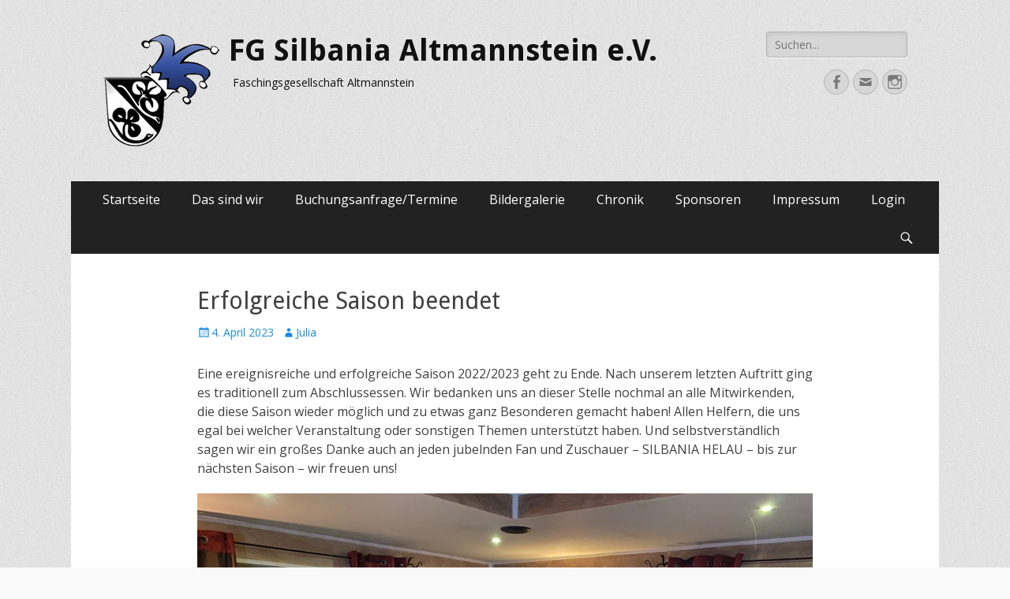

--- FILE ---
content_type: text/html; charset=UTF-8
request_url: http://silbania.de/2023/04/04/erfolgreiche-saison-beendet/
body_size: 6710
content:
        <!DOCTYPE html>
        <html lang="de">
        
<head>
		<meta charset="UTF-8">
		<meta name="viewport" content="width=device-width, initial-scale=1, minimum-scale=1">
		<link rel="profile" href="http://gmpg.org/xfn/11">
		<title>Erfolgreiche Saison beendet &#8211; FG Silbania Altmannstein e.V.</title>
<meta name='robots' content='max-image-preview:large' />
<link rel='dns-prefetch' href='//fonts.googleapis.com' />
<link rel='dns-prefetch' href='//s.w.org' />
<link rel="alternate" type="application/rss+xml" title="FG Silbania Altmannstein e.V. &raquo; Feed" href="http://silbania.de/feed/" />
<link rel="alternate" type="application/rss+xml" title="FG Silbania Altmannstein e.V. &raquo; Kommentar-Feed" href="http://silbania.de/comments/feed/" />
		<script type="text/javascript">
			window._wpemojiSettings = {"baseUrl":"https:\/\/s.w.org\/images\/core\/emoji\/13.1.0\/72x72\/","ext":".png","svgUrl":"https:\/\/s.w.org\/images\/core\/emoji\/13.1.0\/svg\/","svgExt":".svg","source":{"concatemoji":"http:\/\/silbania.de\/wp-includes\/js\/wp-emoji-release.min.js?ver=5.8.12"}};
			!function(e,a,t){var n,r,o,i=a.createElement("canvas"),p=i.getContext&&i.getContext("2d");function s(e,t){var a=String.fromCharCode;p.clearRect(0,0,i.width,i.height),p.fillText(a.apply(this,e),0,0);e=i.toDataURL();return p.clearRect(0,0,i.width,i.height),p.fillText(a.apply(this,t),0,0),e===i.toDataURL()}function c(e){var t=a.createElement("script");t.src=e,t.defer=t.type="text/javascript",a.getElementsByTagName("head")[0].appendChild(t)}for(o=Array("flag","emoji"),t.supports={everything:!0,everythingExceptFlag:!0},r=0;r<o.length;r++)t.supports[o[r]]=function(e){if(!p||!p.fillText)return!1;switch(p.textBaseline="top",p.font="600 32px Arial",e){case"flag":return s([127987,65039,8205,9895,65039],[127987,65039,8203,9895,65039])?!1:!s([55356,56826,55356,56819],[55356,56826,8203,55356,56819])&&!s([55356,57332,56128,56423,56128,56418,56128,56421,56128,56430,56128,56423,56128,56447],[55356,57332,8203,56128,56423,8203,56128,56418,8203,56128,56421,8203,56128,56430,8203,56128,56423,8203,56128,56447]);case"emoji":return!s([10084,65039,8205,55357,56613],[10084,65039,8203,55357,56613])}return!1}(o[r]),t.supports.everything=t.supports.everything&&t.supports[o[r]],"flag"!==o[r]&&(t.supports.everythingExceptFlag=t.supports.everythingExceptFlag&&t.supports[o[r]]);t.supports.everythingExceptFlag=t.supports.everythingExceptFlag&&!t.supports.flag,t.DOMReady=!1,t.readyCallback=function(){t.DOMReady=!0},t.supports.everything||(n=function(){t.readyCallback()},a.addEventListener?(a.addEventListener("DOMContentLoaded",n,!1),e.addEventListener("load",n,!1)):(e.attachEvent("onload",n),a.attachEvent("onreadystatechange",function(){"complete"===a.readyState&&t.readyCallback()})),(n=t.source||{}).concatemoji?c(n.concatemoji):n.wpemoji&&n.twemoji&&(c(n.twemoji),c(n.wpemoji)))}(window,document,window._wpemojiSettings);
		</script>
		<style type="text/css">
img.wp-smiley,
img.emoji {
	display: inline !important;
	border: none !important;
	box-shadow: none !important;
	height: 1em !important;
	width: 1em !important;
	margin: 0 .07em !important;
	vertical-align: -0.1em !important;
	background: none !important;
	padding: 0 !important;
}
</style>
	<link rel='stylesheet' id='wp-block-library-css'  href='http://silbania.de/wp-includes/css/dist/block-library/style.min.css?ver=5.8.12' type='text/css' media='all' />
<link rel='stylesheet' id='foobox-free-min-css'  href='http://silbania.de/wp-content/plugins/foobox-image-lightbox/free/css/foobox.free.min.css?ver=2.7.16' type='text/css' media='all' />
<link rel='stylesheet' id='style_register_widget-css'  href='http://silbania.de/wp-content/plugins/wp-register-profile-with-shortcode/css/style_register_widget.css?ver=5.8.12' type='text/css' media='all' />
<link rel='stylesheet' id='catchresponsive-fonts-css'  href='//fonts.googleapis.com/css?family=Open+Sans%3A300%2C400%2C700%2C300italic%2C400italic%2C700italic%7CDroid+Sans%3A400%2C700&#038;subset=latin%2Clatin-ext' type='text/css' media='all' />
<link rel='stylesheet' id='catchresponsive-style-css'  href='http://silbania.de/wp-content/themes/catch-responsive/style.css?ver=20210117-110037' type='text/css' media='all' />
<link rel='stylesheet' id='genericons-css'  href='http://silbania.de/wp-content/themes/catch-responsive/css/genericons/genericons.css?ver=3.4.1' type='text/css' media='all' />
<link rel='stylesheet' id='jquery-sidr-css'  href='http://silbania.de/wp-content/themes/catch-responsive/css/jquery.sidr.light.min.css?ver=2.1.0' type='text/css' media='all' />
<script type='text/javascript' src='http://silbania.de/wp-includes/js/jquery/jquery.min.js?ver=3.6.0' id='jquery-core-js'></script>
<script type='text/javascript' src='http://silbania.de/wp-includes/js/jquery/jquery-migrate.min.js?ver=3.3.2' id='jquery-migrate-js'></script>
<script type='text/javascript' src='http://silbania.de/wp-content/plugins/wp-register-profile-with-shortcode/js/jquery.validate.min.js?ver=5.8.12' id='jquery.validate.min-js'></script>
<script type='text/javascript' src='http://silbania.de/wp-content/plugins/wp-register-profile-with-shortcode/js/additional-methods.js?ver=5.8.12' id='additional-methods-js'></script>
<!--[if lt IE 9]>
<script type='text/javascript' src='http://silbania.de/wp-content/themes/catch-responsive/js/html5.min.js?ver=3.7.3' id='catchresponsive-html5-js'></script>
<![endif]-->
<script type='text/javascript' src='http://silbania.de/wp-content/themes/catch-responsive/js/jquery.sidr.min.js?ver=2.2.1.1' id='jquery-sidr-js'></script>
<script type='text/javascript' src='http://silbania.de/wp-content/themes/catch-responsive/js/catchresponsive-custom-scripts.min.js' id='catchresponsive-custom-scripts-js'></script>
<script type='text/javascript' id='foobox-free-min-js-before'>
/* Run FooBox FREE (v2.7.16) */
var FOOBOX = window.FOOBOX = {
	ready: true,
	disableOthers: false,
	o: {wordpress: { enabled: true }, countMessage:'image %index of %total', excludes:'.fbx-link,.nofoobox,.nolightbox,a[href*="pinterest.com/pin/create/button/"]', affiliate : { enabled: false }},
	selectors: [
		".foogallery-container.foogallery-lightbox-foobox", ".foogallery-container.foogallery-lightbox-foobox-free", ".gallery", ".wp-block-gallery", ".wp-caption", ".wp-block-image", "a:has(img[class*=wp-image-])", ".foobox"
	],
	pre: function( $ ){
		// Custom JavaScript (Pre)
		
	},
	post: function( $ ){
		// Custom JavaScript (Post)
		
		// Custom Captions Code
		
	},
	custom: function( $ ){
		// Custom Extra JS
		
	}
};
</script>
<script type='text/javascript' src='http://silbania.de/wp-content/plugins/foobox-image-lightbox/free/js/foobox.free.min.js?ver=2.7.16' id='foobox-free-min-js'></script>
<link rel="https://api.w.org/" href="http://silbania.de/wp-json/" /><link rel="alternate" type="application/json" href="http://silbania.de/wp-json/wp/v2/posts/1530" /><link rel="EditURI" type="application/rsd+xml" title="RSD" href="http://silbania.de/xmlrpc.php?rsd" />
<link rel="wlwmanifest" type="application/wlwmanifest+xml" href="http://silbania.de/wp-includes/wlwmanifest.xml" /> 

<link rel="canonical" href="http://silbania.de/2023/04/04/erfolgreiche-saison-beendet/" />
<link rel='shortlink' href='http://silbania.de/?p=1530' />
<link rel="alternate" type="application/json+oembed" href="http://silbania.de/wp-json/oembed/1.0/embed?url=http%3A%2F%2Fsilbania.de%2F2023%2F04%2F04%2Ferfolgreiche-saison-beendet%2F" />
<link rel="alternate" type="text/xml+oembed" href="http://silbania.de/wp-json/oembed/1.0/embed?url=http%3A%2F%2Fsilbania.de%2F2023%2F04%2F04%2Ferfolgreiche-saison-beendet%2F&#038;format=xml" />
<!------------ Created by Seo Wizard Wordpress Plugin - www.seowizard.org ----------->
<meta name="robots" content="index,follow" />
<!------------------------------------------------------------------------------>	<style type="text/css">
				.site-title a,
			.site-description {
				color: #111111;
			}
		</style>
	<style type="text/css" id="custom-background-css">
body.custom-background { background-image: url("http://silbania.de/wp-content/themes/catch-responsive/images/body-bg.jpg"); background-position: left top; background-size: auto; background-repeat: repeat; background-attachment: scroll; }
</style>
	<link rel="icon" href="http://silbania.de/wp-content/uploads/2016/08/cropped-Logo_Silbania_FavIcon_512-32x32.png" sizes="32x32" />
<link rel="icon" href="http://silbania.de/wp-content/uploads/2016/08/cropped-Logo_Silbania_FavIcon_512-192x192.png" sizes="192x192" />
<link rel="apple-touch-icon" href="http://silbania.de/wp-content/uploads/2016/08/cropped-Logo_Silbania_FavIcon_512-180x180.png" />
<meta name="msapplication-TileImage" content="http://silbania.de/wp-content/uploads/2016/08/cropped-Logo_Silbania_FavIcon_512-270x270.png" />
</head>

<body class="post-template-default single single-post postid-1530 single-format-standard custom-background wp-custom-logo group-blog no-sidebar content-width excerpt-image-left mobile-menu-one">


		<div id="page" class="hfeed site">
				<header id="masthead" role="banner">
    		<div class="wrapper">
		
    <div id="mobile-header-left-menu" class="mobile-menu-anchor primary-menu">
        <a href="#mobile-header-left-nav" id="header-left-menu" class="genericon genericon-menu">
            <span class="mobile-menu-text">Menü</span>
        </a>
    </div><!-- #mobile-header-menu -->
    <div id="site-branding" class="logo-left">
				<div id="site-logo"><a href="http://silbania.de/" class="custom-logo-link" rel="home"><img width="150" height="150" src="http://silbania.de/wp-content/uploads/2016/08/cropped-cropped-Logo-1.png" class="custom-logo" alt="FG Silbania Altmannstein e.V." /></a></div><!-- #site-logo --><div id="site-header"><p class="site-title"><a href="http://silbania.de/" rel="home">FG Silbania Altmannstein e.V.</a></p><p class="site-description">Faschingsgesellschaft Altmannstein</p></div><!-- #site-header --></div><!-- #site-branding-->	<aside class="sidebar sidebar-header-right widget-area">
		<section class="widget widget_search" id="header-right-search">
			<div class="widget-wrap">
				
<form role="search" method="get" class="search-form" action="http://silbania.de/">
	<label>
		<span class="screen-reader-text">Suche nach:</span>
		<input type="search" class="search-field" placeholder="Suchen..." value="" name="s" title="Suche nach:">
	</label>
	<input type="submit" class="search-submit" value="Suche">
</form>
			</div>
		</section>
					<section class="widget widget_catchresponsive_social_icons" id="header-right-social-icons">
				<div class="widget-wrap">
					<a class="genericon_parent genericon genericon-facebook-alt" target="_blank" title="Facebook" href="https://www.facebook.com/FG-Silbania-Altmannstein-e-V-201468733282593/"><span class="screen-reader-text">Facebook</span> </a><a class="genericon_parent genericon genericon-mail" target="_blank" title="E-Mail" href="mailto:i&#110;&#102;o&#64;s&#105;&#108;&#98;&#97;&#110;&#105;a.d&#101;"><span class="screen-reader-text">E-Mail</span> </a><a class="genericon_parent genericon genericon-instagram" target="_blank" title="Instagram" href="https://www.instagram.com/silbania.altmannstein/?hl=de"><span class="screen-reader-text">Instagram</span> </a>				</div><!-- .widget-wrap -->
			</section><!-- #header-right-social-icons -->
			</aside><!-- .sidebar .header-sidebar .widget-area -->
			</div><!-- .wrapper -->
		</header><!-- #masthead -->
			<nav class="site-navigation nav-primary search-enabled" role="navigation">
        <div class="wrapper">
            <h2 class="screen-reader-text">Primäres Menü</h2>
            <div class="screen-reader-text skip-link"><a href="#content" title="Zum Inhalt springen">Zum Inhalt springen</a></div>
            <ul id="menu-menue-1" class="menu catchresponsive-nav-menu"><li id="menu-item-7" class="menu-item menu-item-type-custom menu-item-object-custom menu-item-7"><a href="http://www.silbania.de">Startseite</a></li>
<li id="menu-item-133" class="menu-item menu-item-type-post_type menu-item-object-page menu-item-has-children menu-item-133"><a href="http://silbania.de/das-sind-wir/">Das sind wir</a>
<ul class="sub-menu">
	<li id="menu-item-155" class="menu-item menu-item-type-post_type menu-item-object-page menu-item-155"><a href="http://silbania.de/das-sind-wir/prinzenpaar/">Prinzenpaar</a></li>
	<li id="menu-item-153" class="menu-item menu-item-type-post_type menu-item-object-page menu-item-153"><a href="http://silbania.de/das-sind-wir/hofdamen-elfenrat/">Hofstaat</a></li>
	<li id="menu-item-154" class="menu-item menu-item-type-post_type menu-item-object-page menu-item-154"><a href="http://silbania.de/das-sind-wir/garde/">Garde</a></li>
	<li id="menu-item-152" class="menu-item menu-item-type-post_type menu-item-object-page menu-item-152"><a href="http://silbania.de/das-sind-wir/show/">Show Gruppe</a></li>
	<li id="menu-item-71" class="menu-item menu-item-type-post_type menu-item-object-page menu-item-71"><a href="http://silbania.de/das-sind-wir/jugend-gruppe/">Jugend Gruppe</a></li>
	<li id="menu-item-72" class="menu-item menu-item-type-post_type menu-item-object-page menu-item-72"><a href="http://silbania.de/das-sind-wir/kinder-gruppe/">Kinder Gruppe</a></li>
	<li id="menu-item-37" class="menu-item menu-item-type-post_type menu-item-object-page menu-item-37"><a href="http://silbania.de/das-sind-wir/bambini-gruppe/">Bambini Gruppe</a></li>
	<li id="menu-item-1558" class="menu-item menu-item-type-post_type menu-item-object-page menu-item-1558"><a href="http://silbania.de/vorstand/">Vorstandschaft</a></li>
	<li id="menu-item-1742" class="menu-item menu-item-type-post_type menu-item-object-page menu-item-1742"><a href="http://silbania.de/trainerteam/">Trainer</a></li>
</ul>
</li>
<li id="menu-item-18" class="menu-item menu-item-type-post_type menu-item-object-page menu-item-has-children menu-item-18"><a href="http://silbania.de/silbania-buchen/">Buchungsanfrage/Termine</a>
<ul class="sub-menu">
	<li id="menu-item-136" class="menu-item menu-item-type-post_type menu-item-object-page menu-item-136"><a href="http://silbania.de/silbania-buchen/buchen/">Buchungsanfrage</a></li>
	<li id="menu-item-87" class="menu-item menu-item-type-post_type menu-item-object-page menu-item-87"><a href="http://silbania.de/silbania-buchen/termine/">Termine</a></li>
</ul>
</li>
<li id="menu-item-36" class="menu-item menu-item-type-post_type menu-item-object-page menu-item-has-children menu-item-36"><a href="http://silbania.de/photo-gallery/">Bildergalerie</a>
<ul class="sub-menu">
	<li id="menu-item-1422" class="menu-item menu-item-type-post_type menu-item-object-page menu-item-has-children menu-item-1422"><a href="http://silbania.de/saison-2018-2019/">Saison 2018 / 2019</a>
	<ul class="sub-menu">
		<li id="menu-item-1432" class="menu-item menu-item-type-post_type menu-item-object-page menu-item-1432"><a href="http://silbania.de/prinzenpaar-garde/">Prinzenpaar / Garde</a></li>
		<li id="menu-item-1433" class="menu-item menu-item-type-post_type menu-item-object-page menu-item-1433"><a href="http://silbania.de/hofdamen-elferrat/">Hofdamen / Elferrat</a></li>
		<li id="menu-item-1434" class="menu-item menu-item-type-post_type menu-item-object-page menu-item-1434"><a href="http://silbania.de/showgruppe/">Showgruppe</a></li>
		<li id="menu-item-1435" class="menu-item menu-item-type-post_type menu-item-object-page menu-item-1435"><a href="http://silbania.de/jugend-kinder-bambini/">Jugend / Kinder / Bambini</a></li>
	</ul>
</li>
	<li id="menu-item-1447" class="menu-item menu-item-type-post_type menu-item-object-page menu-item-has-children menu-item-1447"><a href="http://silbania.de/saison-2019-bis-2022/">Saison 2019 bis 2022</a>
	<ul class="sub-menu">
		<li id="menu-item-1448" class="menu-item menu-item-type-post_type menu-item-object-page menu-item-1448"><a href="http://silbania.de/prinzenpaar-garde-2/">Prinzenpaar / Garde</a></li>
		<li id="menu-item-1449" class="menu-item menu-item-type-post_type menu-item-object-page menu-item-1449"><a href="http://silbania.de/hofdamen-elferrat-2/">Hofdamen / Elferrat</a></li>
		<li id="menu-item-1450" class="menu-item menu-item-type-post_type menu-item-object-page menu-item-1450"><a href="http://silbania.de/showgruppe-2/">Showgruppe</a></li>
		<li id="menu-item-1451" class="menu-item menu-item-type-post_type menu-item-object-page menu-item-1451"><a href="http://silbania.de/jugend-kinder-bambini-2/">Jugend / Kinder / Bambini</a></li>
	</ul>
</li>
	<li id="menu-item-1463" class="menu-item menu-item-type-post_type menu-item-object-page menu-item-has-children menu-item-1463"><a href="http://silbania.de/saison-2022-2023/">Saison 2022 / 2023</a>
	<ul class="sub-menu">
		<li id="menu-item-1464" class="menu-item menu-item-type-post_type menu-item-object-page menu-item-1464"><a href="http://silbania.de/prinzenpaar-garde-3/">Prinzenpaar / Garde</a></li>
		<li id="menu-item-1465" class="menu-item menu-item-type-post_type menu-item-object-page menu-item-1465"><a href="http://silbania.de/hofdamen-elferrat-3/">Hofdamen / Elferrat</a></li>
		<li id="menu-item-1466" class="menu-item menu-item-type-post_type menu-item-object-page menu-item-1466"><a href="http://silbania.de/showgruppe-3/">Showgruppe</a></li>
		<li id="menu-item-1467" class="menu-item menu-item-type-post_type menu-item-object-page menu-item-1467"><a href="http://silbania.de/jugend-kinder-bambini-3/">Jugend / Kinder / Bambini</a></li>
	</ul>
</li>
	<li id="menu-item-1628" class="menu-item menu-item-type-post_type menu-item-object-page menu-item-has-children menu-item-1628"><a href="http://silbania.de/saison-2023-2024/">Saison 2023 / 2024</a>
	<ul class="sub-menu">
		<li id="menu-item-1629" class="menu-item menu-item-type-post_type menu-item-object-page menu-item-1629"><a href="http://silbania.de/prinzenpaar-garde-4/">Prinzenpaar / Garde</a></li>
		<li id="menu-item-1630" class="menu-item menu-item-type-post_type menu-item-object-page menu-item-1630"><a href="http://silbania.de/hofdamen-elferrat-4/">Hofstaat</a></li>
		<li id="menu-item-1631" class="menu-item menu-item-type-post_type menu-item-object-page menu-item-1631"><a href="http://silbania.de/showgruppe-4/">Showgruppe</a></li>
		<li id="menu-item-1632" class="menu-item menu-item-type-post_type menu-item-object-page menu-item-1632"><a href="http://silbania.de/jugend-kinder-bambini-4/">Jugend / Kinder / Bambini</a></li>
	</ul>
</li>
	<li id="menu-item-1404" class="menu-item menu-item-type-post_type menu-item-object-page menu-item-has-children menu-item-1404"><a href="http://silbania.de/saison-2015-2016/">Saison 2024 / 2025</a>
	<ul class="sub-menu">
		<li id="menu-item-1414" class="menu-item menu-item-type-post_type menu-item-object-page menu-item-1414"><a href="http://silbania.de/prinzenpaar-garde-2017-18/">Prinzenpaar / Garde</a></li>
		<li id="menu-item-1415" class="menu-item menu-item-type-post_type menu-item-object-page menu-item-1415"><a href="http://silbania.de/hofdamen-elferrat-2017-18/">Hofdamen / Elferrat</a></li>
		<li id="menu-item-1416" class="menu-item menu-item-type-post_type menu-item-object-page menu-item-1416"><a href="http://silbania.de/showgruppe-2017-18/">Showgruppe</a></li>
		<li id="menu-item-1417" class="menu-item menu-item-type-post_type menu-item-object-page menu-item-1417"><a href="http://silbania.de/jugend-kinder-bambini-2017-18/">Jugend / Kinder / Bambini</a></li>
	</ul>
</li>
</ul>
</li>
<li id="menu-item-88" class="menu-item menu-item-type-post_type menu-item-object-page menu-item-88"><a href="http://silbania.de/chronik/">Chronik</a></li>
<li id="menu-item-179" class="menu-item menu-item-type-post_type menu-item-object-page menu-item-179"><a href="http://silbania.de/sponsoren/">Sponsoren</a></li>
<li id="menu-item-78" class="menu-item menu-item-type-post_type menu-item-object-page menu-item-78"><a href="http://silbania.de/impressum/">Impressum</a></li>
<li id="menu-item-112" class="menu-item menu-item-type-post_type menu-item-object-page menu-item-has-children menu-item-112"><a href="http://silbania.de/neu-anmeldung/">Login</a>
<ul class="sub-menu">
	<li id="menu-item-115" class="menu-item menu-item-type-custom menu-item-object-custom menu-item-115"><a href="http://silbania.de/wp-login.php">Benutzer login</a></li>
</ul>
</li>
</ul>                <div id="search-toggle" class="genericon">
                    <a class="screen-reader-text" href="#search-container">Suchen</a>
                </div>

                <div id="search-container" class="displaynone">
                    
<form role="search" method="get" class="search-form" action="http://silbania.de/">
	<label>
		<span class="screen-reader-text">Suche nach:</span>
		<input type="search" class="search-field" placeholder="Suchen..." value="" name="s" title="Suche nach:">
	</label>
	<input type="submit" class="search-submit" value="Suche">
</form>
                </div>
    	</div><!-- .wrapper -->
    </nav><!-- .nav-primary -->
    <!-- Disable Header Image -->		<div id="content" class="site-content">
			<div class="wrapper">
	
	<main id="main" class="site-main" role="main">

	
		
<article id="post-1530" class="post-1530 post type-post status-publish format-standard has-post-thumbnail hentry category-allgemein">
	<!-- Page/Post Single Image Disabled or No Image set in Post Thumbnail -->
	<div class="entry-container">
		<header class="entry-header">
			<h1 class="entry-title">Erfolgreiche Saison beendet</h1>

			<p class="entry-meta"><span class="posted-on"><span class="screen-reader-text">Veröffentlicht am</span><a href="http://silbania.de/2023/04/04/erfolgreiche-saison-beendet/" rel="bookmark"><time class="entry-date published" datetime="2023-04-04T21:52:41+02:00">4. April 2023</time><time class="updated" datetime="2023-10-19T19:57:33+02:00">19. Oktober 2023</time></a></span><span class="byline"><span class="author vcard"><span class="screen-reader-text">Autor</span><a class="url fn n" href="http://silbania.de/author/julia/">Julia</a></span></span></p><!-- .entry-meta -->		</header><!-- .entry-header -->

		<div class="entry-content">
			
<p>Eine ereignisreiche und erfolgreiche Saison 2022/2023 geht zu Ende. Nach unserem letzten Auftritt ging es traditionell zum Abschlussessen. Wir bedanken uns an dieser Stelle nochmal an alle Mitwirkenden, die diese Saison wieder möglich und zu etwas ganz Besonderen gemacht haben! Allen Helfern, die uns egal bei welcher Veranstaltung oder sonstigen Themen unterstützt haben. Und selbstverständlich sagen wir ein großes Danke auch an jeden jubelnden Fan und Zuschauer &#8211; SILBANIA HELAU &#8211; bis zur nächsten Saison &#8211; wir freuen uns!</p>



<figure class="wp-block-image size-large"><img loading="lazy" width="1024" height="768" title="" src="http://silbania.de/wp-content/uploads/2023/04/7b50dd8d-4ad3-4a28-9433-f1e0b9605775-1024x768.jpg" alt="" class="wp-image-1531" srcset="http://silbania.de/wp-content/uploads/2023/04/7b50dd8d-4ad3-4a28-9433-f1e0b9605775-1024x768.jpg 1024w, http://silbania.de/wp-content/uploads/2023/04/7b50dd8d-4ad3-4a28-9433-f1e0b9605775-300x225.jpg 300w, http://silbania.de/wp-content/uploads/2023/04/7b50dd8d-4ad3-4a28-9433-f1e0b9605775-768x576.jpg 768w, http://silbania.de/wp-content/uploads/2023/04/7b50dd8d-4ad3-4a28-9433-f1e0b9605775-1536x1152.jpg 1536w, http://silbania.de/wp-content/uploads/2023/04/7b50dd8d-4ad3-4a28-9433-f1e0b9605775.jpg 2048w" sizes="(max-width: 1024px) 100vw, 1024px" /></figure>
					</div><!-- .entry-content -->

		<footer class="entry-footer">
			<p class="entry-meta"></p><!-- .entry-meta -->		</footer><!-- .entry-footer -->
	</div><!-- .entry-container -->
</article><!-- #post-## -->
		
	<nav class="navigation post-navigation" role="navigation" aria-label="Beiträge">
		<h2 class="screen-reader-text">Beitragsnavigation</h2>
		<div class="nav-links"><div class="nav-previous"><a href="http://silbania.de/2023/01/18/silbania-in-der-saison-2022-2023/" rel="prev"><span class="meta-nav" aria-hidden="true">&larr; Zurück</span> <span class="screen-reader-text">Vorheriger Beitrag:</span> <span class="post-title">Silbania in der Saison 2022/2023</span></a></div><div class="nav-next"><a href="http://silbania.de/2023/04/04/probetraining/" rel="next"><span class="meta-nav" aria-hidden="true">Weiter &rarr;</span> <span class="screen-reader-text">Nächster Beitrag:</span> <span class="post-title">Probetraining Jubiläumssaison 2023/24</span></a></div></div>
	</nav>	
	</main><!-- #main -->
	


			</div><!-- .wrapper -->
	    </div><!-- #content -->
		            
	<footer id="colophon" class="site-footer" role="contentinfo">
    
    	<div id="site-generator">
    		<div class="wrapper">
    			<div id="footer-content" class="copyright">Copyright &copy; 2026 <a href="https://silbania.de/">FG Silbania Altmannstein e.V.</a>. Alle Rechte vorbehalten.  &#124; Catch Responsive&nbsp;nach&nbsp;<a target="_blank" href="https://catchthemes.com/">Catch Themes</a></div>
			</div><!-- .wrapper -->
		</div><!-- #site-generator -->	</footer><!-- #colophon -->
			</div><!-- #page -->
		
<a href="#masthead" id="scrollup" class="genericon"><span class="screen-reader-text">Nach oben scrollen</span></a><nav id="mobile-header-left-nav" class="mobile-menu" role="navigation"><ul id="header-left-nav" class="menu"><li class="menu-item menu-item-type-custom menu-item-object-custom menu-item-7"><a href="http://www.silbania.de">Startseite</a></li>
<li class="menu-item menu-item-type-post_type menu-item-object-page menu-item-has-children menu-item-133"><a href="http://silbania.de/das-sind-wir/">Das sind wir</a>
<ul class="sub-menu">
	<li class="menu-item menu-item-type-post_type menu-item-object-page menu-item-155"><a href="http://silbania.de/das-sind-wir/prinzenpaar/">Prinzenpaar</a></li>
	<li class="menu-item menu-item-type-post_type menu-item-object-page menu-item-153"><a href="http://silbania.de/das-sind-wir/hofdamen-elfenrat/">Hofstaat</a></li>
	<li class="menu-item menu-item-type-post_type menu-item-object-page menu-item-154"><a href="http://silbania.de/das-sind-wir/garde/">Garde</a></li>
	<li class="menu-item menu-item-type-post_type menu-item-object-page menu-item-152"><a href="http://silbania.de/das-sind-wir/show/">Show Gruppe</a></li>
	<li class="menu-item menu-item-type-post_type menu-item-object-page menu-item-71"><a href="http://silbania.de/das-sind-wir/jugend-gruppe/">Jugend Gruppe</a></li>
	<li class="menu-item menu-item-type-post_type menu-item-object-page menu-item-72"><a href="http://silbania.de/das-sind-wir/kinder-gruppe/">Kinder Gruppe</a></li>
	<li class="menu-item menu-item-type-post_type menu-item-object-page menu-item-37"><a href="http://silbania.de/das-sind-wir/bambini-gruppe/">Bambini Gruppe</a></li>
	<li class="menu-item menu-item-type-post_type menu-item-object-page menu-item-1558"><a href="http://silbania.de/vorstand/">Vorstandschaft</a></li>
	<li class="menu-item menu-item-type-post_type menu-item-object-page menu-item-1742"><a href="http://silbania.de/trainerteam/">Trainer</a></li>
</ul>
</li>
<li class="menu-item menu-item-type-post_type menu-item-object-page menu-item-has-children menu-item-18"><a href="http://silbania.de/silbania-buchen/">Buchungsanfrage/Termine</a>
<ul class="sub-menu">
	<li class="menu-item menu-item-type-post_type menu-item-object-page menu-item-136"><a href="http://silbania.de/silbania-buchen/buchen/">Buchungsanfrage</a></li>
	<li class="menu-item menu-item-type-post_type menu-item-object-page menu-item-87"><a href="http://silbania.de/silbania-buchen/termine/">Termine</a></li>
</ul>
</li>
<li class="menu-item menu-item-type-post_type menu-item-object-page menu-item-has-children menu-item-36"><a href="http://silbania.de/photo-gallery/">Bildergalerie</a>
<ul class="sub-menu">
	<li class="menu-item menu-item-type-post_type menu-item-object-page menu-item-has-children menu-item-1422"><a href="http://silbania.de/saison-2018-2019/">Saison 2018 / 2019</a>
	<ul class="sub-menu">
		<li class="menu-item menu-item-type-post_type menu-item-object-page menu-item-1432"><a href="http://silbania.de/prinzenpaar-garde/">Prinzenpaar / Garde</a></li>
		<li class="menu-item menu-item-type-post_type menu-item-object-page menu-item-1433"><a href="http://silbania.de/hofdamen-elferrat/">Hofdamen / Elferrat</a></li>
		<li class="menu-item menu-item-type-post_type menu-item-object-page menu-item-1434"><a href="http://silbania.de/showgruppe/">Showgruppe</a></li>
		<li class="menu-item menu-item-type-post_type menu-item-object-page menu-item-1435"><a href="http://silbania.de/jugend-kinder-bambini/">Jugend / Kinder / Bambini</a></li>
	</ul>
</li>
	<li class="menu-item menu-item-type-post_type menu-item-object-page menu-item-has-children menu-item-1447"><a href="http://silbania.de/saison-2019-bis-2022/">Saison 2019 bis 2022</a>
	<ul class="sub-menu">
		<li class="menu-item menu-item-type-post_type menu-item-object-page menu-item-1448"><a href="http://silbania.de/prinzenpaar-garde-2/">Prinzenpaar / Garde</a></li>
		<li class="menu-item menu-item-type-post_type menu-item-object-page menu-item-1449"><a href="http://silbania.de/hofdamen-elferrat-2/">Hofdamen / Elferrat</a></li>
		<li class="menu-item menu-item-type-post_type menu-item-object-page menu-item-1450"><a href="http://silbania.de/showgruppe-2/">Showgruppe</a></li>
		<li class="menu-item menu-item-type-post_type menu-item-object-page menu-item-1451"><a href="http://silbania.de/jugend-kinder-bambini-2/">Jugend / Kinder / Bambini</a></li>
	</ul>
</li>
	<li class="menu-item menu-item-type-post_type menu-item-object-page menu-item-has-children menu-item-1463"><a href="http://silbania.de/saison-2022-2023/">Saison 2022 / 2023</a>
	<ul class="sub-menu">
		<li class="menu-item menu-item-type-post_type menu-item-object-page menu-item-1464"><a href="http://silbania.de/prinzenpaar-garde-3/">Prinzenpaar / Garde</a></li>
		<li class="menu-item menu-item-type-post_type menu-item-object-page menu-item-1465"><a href="http://silbania.de/hofdamen-elferrat-3/">Hofdamen / Elferrat</a></li>
		<li class="menu-item menu-item-type-post_type menu-item-object-page menu-item-1466"><a href="http://silbania.de/showgruppe-3/">Showgruppe</a></li>
		<li class="menu-item menu-item-type-post_type menu-item-object-page menu-item-1467"><a href="http://silbania.de/jugend-kinder-bambini-3/">Jugend / Kinder / Bambini</a></li>
	</ul>
</li>
	<li class="menu-item menu-item-type-post_type menu-item-object-page menu-item-has-children menu-item-1628"><a href="http://silbania.de/saison-2023-2024/">Saison 2023 / 2024</a>
	<ul class="sub-menu">
		<li class="menu-item menu-item-type-post_type menu-item-object-page menu-item-1629"><a href="http://silbania.de/prinzenpaar-garde-4/">Prinzenpaar / Garde</a></li>
		<li class="menu-item menu-item-type-post_type menu-item-object-page menu-item-1630"><a href="http://silbania.de/hofdamen-elferrat-4/">Hofstaat</a></li>
		<li class="menu-item menu-item-type-post_type menu-item-object-page menu-item-1631"><a href="http://silbania.de/showgruppe-4/">Showgruppe</a></li>
		<li class="menu-item menu-item-type-post_type menu-item-object-page menu-item-1632"><a href="http://silbania.de/jugend-kinder-bambini-4/">Jugend / Kinder / Bambini</a></li>
	</ul>
</li>
	<li class="menu-item menu-item-type-post_type menu-item-object-page menu-item-has-children menu-item-1404"><a href="http://silbania.de/saison-2015-2016/">Saison 2024 / 2025</a>
	<ul class="sub-menu">
		<li class="menu-item menu-item-type-post_type menu-item-object-page menu-item-1414"><a href="http://silbania.de/prinzenpaar-garde-2017-18/">Prinzenpaar / Garde</a></li>
		<li class="menu-item menu-item-type-post_type menu-item-object-page menu-item-1415"><a href="http://silbania.de/hofdamen-elferrat-2017-18/">Hofdamen / Elferrat</a></li>
		<li class="menu-item menu-item-type-post_type menu-item-object-page menu-item-1416"><a href="http://silbania.de/showgruppe-2017-18/">Showgruppe</a></li>
		<li class="menu-item menu-item-type-post_type menu-item-object-page menu-item-1417"><a href="http://silbania.de/jugend-kinder-bambini-2017-18/">Jugend / Kinder / Bambini</a></li>
	</ul>
</li>
</ul>
</li>
<li class="menu-item menu-item-type-post_type menu-item-object-page menu-item-88"><a href="http://silbania.de/chronik/">Chronik</a></li>
<li class="menu-item menu-item-type-post_type menu-item-object-page menu-item-179"><a href="http://silbania.de/sponsoren/">Sponsoren</a></li>
<li class="menu-item menu-item-type-post_type menu-item-object-page menu-item-78"><a href="http://silbania.de/impressum/">Impressum</a></li>
<li class="menu-item menu-item-type-post_type menu-item-object-page menu-item-has-children menu-item-112"><a href="http://silbania.de/neu-anmeldung/">Login</a>
<ul class="sub-menu">
	<li class="menu-item menu-item-type-custom menu-item-object-custom menu-item-115"><a href="http://silbania.de/wp-login.php">Benutzer login</a></li>
</ul>
</li>
</ul></nav><!-- #mobile-header-left-nav -->
<div align="center"><small>Seo wordpress plugin by <a href="http://www.seowizard.org/" title="Seo Wizard - All-in-one SEO plugin for Wordpress Sites" target="_blank">www.seowizard.org</a>.</small></div>
